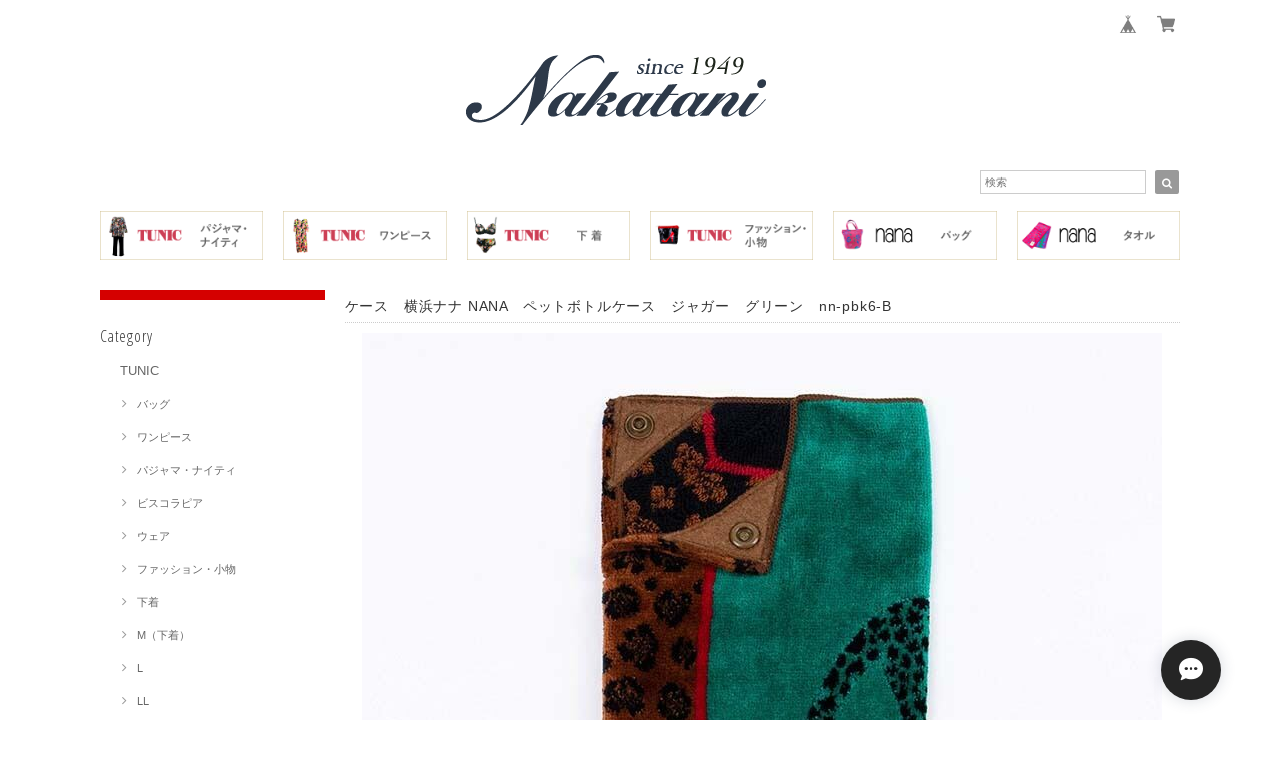

--- FILE ---
content_type: text/html; charset=UTF-8
request_url: https://ec.naka-tani.jp/items/65490348/reviews?format=user&score=&page=1
body_size: 3384
content:
				<li class="review01__listChild">
			<figure class="review01__itemInfo">
				<a href="/items/107985350" class="review01__imgWrap">
					<img src="https://baseec-img-mng.akamaized.net/images/item/origin/c76699b6bf3cbb2d06c981e19c14ddf0.jpg?imformat=generic&q=90&im=Resize,width=146,type=normal" alt="タオル　横浜ナナ NANA　スポーツタオル　プードル柄　クロベージュ　nn-spt239" class="review01__img">
				</a>
				<figcaption class="review01__item">
					<i class="review01__iconImg ico--good"></i>
					<p class="review01__itemName">タオル　横浜ナナ NANA　スポーツタオル　プードル柄　クロベージュ　nn-spt239</p>
										<time datetime="2025-12-26" class="review01__date">2025/12/26</time>
				</figcaption>
			</figure><!-- /.review01__itemInfo -->
						<p class="review01__comment">迅速に対応していただき、ありがとうございました。
プレゼントするととても喜んでくれました！！</p>
								</li>
				<li class="review01__listChild">
			<figure class="review01__itemInfo">
				<a href="/items/71960533" class="review01__imgWrap">
					<img src="https://baseec-img-mng.akamaized.net/images/item/origin/77baf720590f23e259cc6648ef204885.jpg?imformat=generic&q=90&im=Resize,width=146,type=normal" alt="タオル　横浜ナナ NANA　フェイスタオル ハーフ　ブーケ　ピンクグレー　nn-fth31-A" class="review01__img">
				</a>
				<figcaption class="review01__item">
					<i class="review01__iconImg ico--good"></i>
					<p class="review01__itemName">タオル　横浜ナナ NANA　フェイスタオル ハーフ　ブーケ　ピンクグレー　nn-fth31-A</p>
										<time datetime="2025-09-07" class="review01__date">2025/09/07</time>
				</figcaption>
			</figure><!-- /.review01__itemInfo -->
						<p class="review01__comment">すぐに届いて、プレゼントまで入っててとても嬉しかったです！
早速、色んなところで使わせてもらってます。
ありがとうございました😊</p>
									<p class="review01__reply">この度は、お買い上げいただき誠にありがとうございました。
プレゼントも気に入っていただき幸いです。
またのご利用を心よりお待ちしております。
チュニック・ナナショップ　中谷商店　中谷</p>
					</li>
				<li class="review01__listChild">
			<figure class="review01__itemInfo">
				<a href="/items/107985350" class="review01__imgWrap">
					<img src="https://baseec-img-mng.akamaized.net/images/item/origin/c76699b6bf3cbb2d06c981e19c14ddf0.jpg?imformat=generic&q=90&im=Resize,width=146,type=normal" alt="タオル　横浜ナナ NANA　スポーツタオル　プードル柄　クロベージュ　nn-spt239" class="review01__img">
				</a>
				<figcaption class="review01__item">
					<i class="review01__iconImg ico--good"></i>
					<p class="review01__itemName">タオル　横浜ナナ NANA　スポーツタオル　プードル柄　クロベージュ　nn-spt239</p>
										<time datetime="2025-06-20" class="review01__date">2025/06/20</time>
				</figcaption>
			</figure><!-- /.review01__itemInfo -->
						<p class="review01__comment">かわいい、手触りのいいタオルでした。
迅速丁寧に対応していただきありがとうございました。</p>
									<p class="review01__reply">この度はお買い上げいただきありがとうございます。

ご注文の商品は丁寧に、かつ迅速にお届け出来る様努力しております。
他にも色々な種類や柄がございますのでぜひご覧になってください。
また、新しい商品もどんどん追加していきますのでこれからもよろしくお願いします。

チュニック・ナナショップ　中谷</p>
					</li>
				<li class="review01__listChild">
			<figure class="review01__itemInfo">
				<a href="/items/68082517" class="review01__imgWrap">
					<img src="https://baseec-img-mng.akamaized.net/images/item/origin/d1a72da388ac1ea88874b447635104b1.jpg?imformat=generic&q=90&im=Resize,width=146,type=normal" alt="リュックサック　横浜ナナ NANA　リュックサック　ジャガー２柄　nn-rksk2A" class="review01__img">
				</a>
				<figcaption class="review01__item">
					<i class="review01__iconImg ico--good"></i>
					<p class="review01__itemName">リュックサック　横浜ナナ NANA　リュックサック　ジャガー２柄　nn-rksk2A</p>
										<time datetime="2025-04-18" class="review01__date">2025/04/18</time>
				</figcaption>
			</figure><!-- /.review01__itemInfo -->
						<p class="review01__comment">思ったより大きくて、紐の長さも調整できるので　　
使い易そうです。
生地がふかふかして気持ちいいです。
早く使うのが楽しみです。</p>
									<p class="review01__reply">この度はご注文ありがとうございました。
こちらの商品は、使い勝手の良い大きさと形をしており大変人気があります。
横浜ナナ独特のタオル生地の感触をお楽しみください。
またのご利用を心よりお待ちしております。
チュニック・ナナショップ　中谷</p>
					</li>
				<li class="review01__listChild">
			<figure class="review01__itemInfo">
				<a href="/items/54546132" class="review01__imgWrap">
					<img src="https://baseec-img-mng.akamaized.net/images/item/origin/d70c5851aa8fd1822812660383be86a0.jpg?imformat=generic&q=90&im=Resize,width=146,type=normal" alt="バッグ　横浜ナナ　湘南ナナ　NANA　ショルダーバッグ　ジャガー　ベージュ　nn-sb11" class="review01__img">
				</a>
				<figcaption class="review01__item">
					<i class="review01__iconImg ico--good"></i>
					<p class="review01__itemName">バッグ　横浜ナナ　湘南ナナ　NANA　ショルダーバッグ　ジャガー　ベージュ　nn-sb11</p>
										<time datetime="2024-03-31" class="review01__date">2024/03/31</time>
				</figcaption>
			</figure><!-- /.review01__itemInfo -->
						<p class="review01__comment">友達のお店で購入し、とてもカッコイイので、もう1つ欲しいと思い購入しました。いつもハンカチを頂きありがとうございます。とても親切な対応なので嬉しいです。次回はネコのショルダーバッグなどがあると嬉しいかなぁと思います。リクエストしてしまってすみません。お身体に気をつけて下さいね。</p>
									<p class="review01__reply">いつも大変お世話になっております。
このたびは、お買い上げ頂き誠にありがとうございます。
お買い上げの商品は本日４/１（月）に発送させていただきます。

リクエストを頂いたバンザイネコの柄ですが、只今メーカーのの方も在庫が無いそうです。
メーカーが生産しましたら即入荷いたします。
まだ色目ははっきり致しませんが、入荷次第お知らせいたします。
これからもよろしくお願いいたします。
チュニック・ナナショップ　中谷</p>
					</li>
				<li class="review01__listChild">
			<figure class="review01__itemInfo">
				<a href="/items/68082685" class="review01__imgWrap">
					<img src="https://baseec-img-mng.akamaized.net/images/item/origin/d767b922d176ad0d6e04fe54b7a48958.jpg?imformat=generic&q=90&im=Resize,width=146,type=normal" alt="バッグ　横浜ナナ　湘南ナナ　NANA　ストリートバッグ　パピヨン　ブルー多色　nn-st3C" class="review01__img">
				</a>
				<figcaption class="review01__item">
					<i class="review01__iconImg ico--good"></i>
					<p class="review01__itemName">バッグ　横浜ナナ　湘南ナナ　NANA　ストリートバッグ　パピヨン　ブルー多色　nn-st3C</p>
										<time datetime="2024-03-16" class="review01__date">2024/03/16</time>
				</figcaption>
			</figure><!-- /.review01__itemInfo -->
						<p class="review01__comment">nanaのバッグが可愛いくて、肌触りもよいので
大好きです。
今使っている、フレンチブルがくたびれてしまったので、また欲しいなぁと思っていました。
名古屋に行かなければ購入出来ないので、どうしようかと考えていましたが、こちらのショップで
欲しかった蝶柄がみつかり即、購入しました。
翌日には届き、ハンカチもおまけで心ウキウキです。ありがとうございます。</p>
									<p class="review01__reply">この度はお買い上げいただきありがとうございます。

商品を気に入っていただきありがとうございます。
ご購入頂いた商品を可能な限り迅速にお届け出来るよう努力して行きますのでこれからもよろしくお願いします。

チュニック・ナナショップ　中谷</p>
					</li>
				<li class="review01__listChild">
			<figure class="review01__itemInfo">
				<a href="/items/81218329" class="review01__imgWrap">
					<img src="https://baseec-img-mng.akamaized.net/images/item/origin/0e92e814de70c13d5a6816a0123198da.jpg?imformat=generic&q=90&im=Resize,width=146,type=normal" alt="エプロン　横浜ナナ　湘南ナナ　NANA　DXエプロン　ホース　グリーンベージュ　nn-dxeps21B" class="review01__img">
				</a>
				<figcaption class="review01__item">
					<i class="review01__iconImg ico--good"></i>
					<p class="review01__itemName">エプロン　横浜ナナ　湘南ナナ　NANA　DXエプロン　ホース　グリーンベージュ　nn-dxeps21B</p>
										<time datetime="2024-02-03" class="review01__date">2024/02/03</time>
				</figcaption>
			</figure><!-- /.review01__itemInfo -->
						<p class="review01__comment">横浜ナナのエプロンは手を拭いても
びしょびしょにならなくてお気に入りです。
また購入したいです。
プレゼントのハンカチ、ありがとうございます。</p>
									<p class="review01__reply">こちらこそご購入ありがとうございます。
横浜ナナのエプロンは、使いやすくお手入れもしやすいので大変人気があります。
その他の商品も多数ご用意しておりますので、これからもよろしくお願いします。
チュニック・ナナショップ　中谷商店</p>
					</li>
				<li class="review01__listChild">
			<figure class="review01__itemInfo">
				<a href="/items/69789564" class="review01__imgWrap">
					<img src="https://baseec-img-mng.akamaized.net/images/item/origin/aa96e10fa9bc84a78b0ee4a531a5b97c.jpg?imformat=generic&q=90&im=Resize,width=146,type=normal" alt="タオル　横浜ナナ NANA　フェイスタオル ハーフ　スコッチテリア　紺ベージュ　nn-fth20-B" class="review01__img">
				</a>
				<figcaption class="review01__item">
					<i class="review01__iconImg ico--good"></i>
					<p class="review01__itemName">タオル　横浜ナナ NANA　フェイスタオル ハーフ　スコッチテリア　紺ベージュ　nn-fth20-B</p>
										<time datetime="2022-12-24" class="review01__date">2022/12/24</time>
				</figcaption>
			</figure><!-- /.review01__itemInfo -->
						<p class="review01__comment">迅速丁寧な対応ありがとうございました。
気持ち良いお取引でした。
またご縁がありましたら、どうぞ宜しくお願い致します。</p>
									<p class="review01__reply">お返事が遅くなり申し訳ございません。
お取引の商品を気に入っていただければ幸いです。
またのご利用を心よりお待ちしております。
チュニック・ナナショップ　中谷</p>
					</li>
				<li class="review01__listChild">
			<figure class="review01__itemInfo">
				<a href="/items/53515711" class="review01__imgWrap">
					<img src="https://baseec-img-mng.akamaized.net/images/item/origin/68a997599cdc308af848a772c8e22a37.jpg?imformat=generic&q=90&im=Resize,width=146,type=normal" alt="バッグ　横浜ナナ NANA　タウンバッグ　ジャガー　ベージュ　nn-twn3-A" class="review01__img">
				</a>
				<figcaption class="review01__item">
					<i class="review01__iconImg ico--good"></i>
					<p class="review01__itemName">バッグ　横浜ナナ NANA　タウンバッグ　ジャガー　ベージュ　nn-twn3-A</p>
										<time datetime="2022-10-09" class="review01__date">2022/10/09</time>
				</figcaption>
			</figure><!-- /.review01__itemInfo -->
						<p class="review01__comment">到着しました❣️思った通りの素敵なお品でした
大事に使いますね　プレゼントのハンドタオルも
可愛い😍ありがとうございます✨</p>
									<p class="review01__reply">お買い上げいただきありがとうございました。

新しい商品もどんどん掲載していきますのでこれからもよろしくお願いします。

チュニック・ナナショップ　中谷</p>
					</li>
				<li class="review01__listChild">
			<figure class="review01__itemInfo">
				<a href="/items/54164032" class="review01__imgWrap">
					<img src="https://baseec-img-mng.akamaized.net/images/item/origin/abe7e78303b33fbd457b96543b918b70.jpg?imformat=generic&q=90&im=Resize,width=146,type=normal" alt="バッグ　横浜ナナ NANA　２Wayバック　B蝶　パープル" class="review01__img">
				</a>
				<figcaption class="review01__item">
					<i class="review01__iconImg ico--good"></i>
					<p class="review01__itemName">バッグ　横浜ナナ NANA　２Wayバック　B蝶　パープル</p>
										<time datetime="2022-05-07" class="review01__date">2022/05/07</time>
				</figcaption>
			</figure><!-- /.review01__itemInfo -->
						<p class="review01__comment">最初に商品の問い合わせをした際に
凄く丁寧な対応をしていただき、
スムーズにネットで注文ができました✨
先程商品が届き見てみると、可愛いミニタオルまでつけて頂き、凄く嬉しかったです😊
こんな丁寧な対応ありがとうございました。
またご利用させてください😊</p>
									<p class="review01__reply">この度はお買い上げいただきありがとうございました。
チュニックナナショップ　です。
今後も新しい商品が入荷次第随時掲載していき、
お客様に出来るだけ早く商品がお届けできます様努力していきますので、
これからもよろしくお願いします。

チュニック・ナナショップ　中谷</p>
					</li>
				<li class="review01__listChild">
			<figure class="review01__itemInfo">
				<a href="/items/60362906" class="review01__imgWrap">
					<img src="https://baseec-img-mng.akamaized.net/images/item/origin/dafd60844fc66bf217d467ccf233af44.jpg?imformat=generic&q=90&im=Resize,width=146,type=normal" alt="バッグ　横浜ナナ NANA　ショルダーバッグ　B蝶　クロ" class="review01__img">
				</a>
				<figcaption class="review01__item">
					<i class="review01__iconImg ico--good"></i>
					<p class="review01__itemName">バッグ　横浜ナナ NANA　ショルダーバッグ　B蝶　クロ</p>
										<time datetime="2022-04-11" class="review01__date">2022/04/11</time>
				</figcaption>
			</figure><!-- /.review01__itemInfo -->
								</li>
				<li class="review01__listChild">
			<figure class="review01__itemInfo">
				<a href="/items/57065334" class="review01__imgWrap">
					<img src="/i/testpro1.png" alt="【セール】パジャマ　TUNIC　４０接結・キャラリボン　衿付全開トレーナーパジャマ　長袖" class="review01__img">
				</a>
				<figcaption class="review01__item">
					<i class="review01__iconImg ico--good"></i>
					<p class="review01__itemName">【セール】パジャマ　TUNIC　４０接結・キャラリボン　衿付全開トレーナーパジャマ　長袖</p>
										<time datetime="2022-01-19" class="review01__date">2022/01/19</time>
				</figcaption>
			</figure><!-- /.review01__itemInfo -->
						<p class="review01__comment">この度は、どうもありがとうございました！
納期の件でご丁寧にお電話でお知らせいただきました。
また、メッセージカードやお心遣いも頂戴いたしまして、
本当に感謝しております。
また、機会がございましたら、利用させていただきます。
今後ともどうぞよろしくお願いいたします。</p>
									<p class="review01__reply">この度は、お買い上げいただきありがとうございました。
また、納期の件でご迷惑をお掛けして申し訳ございませんでした。
お客様に喜んでいただけますよう努力してまいりますので
今後ともご愛好の程よろしくお願いいたします。

チュニック・ナナショップ　中谷</p>
					</li>
				<li class="review01__listChild">
			<figure class="review01__itemInfo">
				<a href="/items/50414370" class="review01__imgWrap">
					<img src="https://baseec-img-mng.akamaized.net/images/item/origin/0ab9fcdfb32b4d48aa64f80da65c1fa3.jpg?imformat=generic&q=90&im=Resize,width=146,type=normal" alt="タオル　横浜ナナ NANA　フェイスタオル ハーフ　ハート大　アカベージュ" class="review01__img">
				</a>
				<figcaption class="review01__item">
					<i class="review01__iconImg ico--good"></i>
					<p class="review01__itemName">タオル　横浜ナナ NANA　フェイスタオル ハーフ　ハート大　アカベージュ</p>
										<time datetime="2021-09-06" class="review01__date">2021/09/06</time>
				</figcaption>
			</figure><!-- /.review01__itemInfo -->
								</li>
				<li class="review01__listChild">
			<figure class="review01__itemInfo">
				<a href="/items/50414319" class="review01__imgWrap">
					<img src="/i/testpro1.png" alt="バッグ　横浜ナナ NANA　ボストンバッグ中　ローズ２　ターコイズブルーピンク" class="review01__img">
				</a>
				<figcaption class="review01__item">
					<i class="review01__iconImg ico--good"></i>
					<p class="review01__itemName">バッグ　横浜ナナ NANA　ボストンバッグ中　ローズ２　ターコイズブルーピンク</p>
										<time datetime="2021-09-06" class="review01__date">2021/09/06</time>
				</figcaption>
			</figure><!-- /.review01__itemInfo -->
						<p class="review01__comment">良い品を安く手に入れることができました。
ありがとうございます。</p>
									<p class="review01__reply">この度は、お買上げいただき誠に有り難うございました。

商品も新しい物が入荷次第、随時配信していきますので、
これからも宜しく致します。

チュニック・ナナショップ　中谷</p>
					</li>
		

--- FILE ---
content_type: application/javascript
request_url: https://basefile.akamaized.net/dolcevivace-shopselect-net/5b9d543a4b3d1/vivace.js
body_size: 5627
content:
(function($){
  $(function(){
   var window_width = $(window).width();
    function rgb2hex(rgb) {
      if (/^#[0-9A-F]{6}$/i.test(rgb)) { return rgb; }
      rgb = rgb.match(/^rgb\((\d+),\s*(\d+),\s*(\d+)\)$/);
      function hex(x) {
          return ("0" + parseInt(x).toString(16)).slice(-2);
      }
      return "#" + hex(rgb[1]) + hex(rgb[2]) + hex(rgb[3]);
    }
    $('.dynamic-color .col').each(function () {
      $(this).children().each(function () {
        var color = $(this).css('background-color'),
            classes = $(this).attr('class');
        $(this).html(rgb2hex(color) + " " + classes);
        if (classes.indexOf("darken") >= 0) {
          $(this).css('color', 'rgba(255,255,255,.9');
        }
      });
    });
    if ($('nav').length) {
      $('.toc-wrapper').pushpin({ top: $('nav').height() });
    }
    else {
      $('.toc-wrapper').pushpin({ top: 0 });
    }
    var toggleFlowTextButton = $('#flow-toggle')
    toggleFlowTextButton.click( function(){
      $('#flow-text-demo').children('p').each(function(){
          $(this).toggleClass('flow-text');
        })
    });
    var toggleContainersButton = $('#container-toggle-button');
    toggleContainersButton.click(function(){
      $('body .browser-window .container, .had-container').each(function(){
        $(this).toggleClass('had-container');
        $(this).toggleClass('container');
        if ($(this).hasClass('container')) {
          toggleContainersButton.text("Turn off Containers");
        }
        else {
          toggleContainersButton.text("Turn on Containers");
        }
      });
    });
    function is_touch_device() {
      try {
        document.createEvent("TouchEvent");
        return true;
      } catch (e) {
        return false;
      }
    }
    if (is_touch_device()) {
      $('#nav-mobile').css({ overflow: 'auto'})
    }

    $('.button-collapse').sideNav({'edge': 'left'});
  }); 
})(jQuery); 
$(document).ready(function() {
    $('select').material_select('destroy');
});

$(function() {
	var topBtn = $('#page-top');	
	topBtn.hide();
	$(window).scroll(function () {
		if ($(this).scrollTop() > 100) {
			topBtn.fadeIn();
		} else {
			topBtn.fadeOut();
		}
	});
    topBtn.click(function () {
		$('body,html').animate({
			scrollTop: 0
		}, 500);
		return false;
    });
});


$(function() {
	$(window).scroll(function () {
		if ($(this).scrollTop() > 100) {
			$('#floating-cart').addClass("on");
		} else {
			$('#floating-cart').removeClass("on");
		}
	});
   
});



$(function(){
    $(window).load(function(){
        var $setElm = $('.ticker');
        var effectSpeed = 1000;
        var switchDelay = 10000;
        var easing = 'swing';
 
        $setElm.each(function(){
            var effectFilter = $(this).attr('rel'); // 'fade' or 'roll' or 'slide'
 
            var $targetObj = $(this);
            var $targetUl = $targetObj.children('ul');
            var $targetLi = $targetObj.find('li');
            var $setList = $targetObj.find('li:first');
 
            var ulWidth = $targetUl.width();
            var listHeight = $targetLi.height();
            $targetObj.css({height:(listHeight)});
            $targetLi.css({top:'0',left:'0',position:'absolute'});
 
            var liCont = $targetLi.length;
 
            if(effectFilter == 'fade') {
                $setList.css({display:'block',opacity:'0',zIndex:'98'}).stop().animate({opacity:'1'},effectSpeed,easing).addClass('showlist');
                if(liCont > 1) {
                    setInterval(function(){
                        var $activeShow = $targetObj.find('.showlist');
                        $activeShow.animate({opacity:'0'},effectSpeed,easing,function(){
                            $(this).next().css({display:'block',opacity:'0',zIndex:'99'}).animate({opacity:'1'},effectSpeed,easing).addClass('showlist').end().appendTo($targetUl).css({display:'none',zIndex:'98'}).removeClass('showlist');
                        });
                    },switchDelay);
                }
            } else if(effectFilter == 'roll') {
                $setList.css({top:'3em',display:'block',opacity:'0',zIndex:'98'}).stop().animate({top:'0',opacity:'1'},effectSpeed,easing).addClass('showlist');
                if(liCont > 1) {
                    setInterval(function(){
                        var $activeShow = $targetObj.find('.showlist');
                        $activeShow.animate({top:'-3em',opacity:'0'},effectSpeed,easing).next().css({top:'3em',display:'block',opacity:'0',zIndex:'99'}).animate({top:'0',opacity:'1'},effectSpeed,easing).addClass('showlist').end().appendTo($targetUl).css({zIndex:'98'}).removeClass('showlist');
                    },switchDelay);
                }
            } else if(effectFilter == 'slide') {
                $setList.css({left:(ulWidth),display:'block',opacity:'0',zIndex:'98'}).stop().animate({left:'0',opacity:'1'},effectSpeed,easing).addClass('showlist');
                if(liCont > 1) {
                    setInterval(function(){
                        var $activeShow = $targetObj.find('.showlist');
                        $activeShow.animate({left:(-(ulWidth)),opacity:'0'},effectSpeed,easing).next().css({left:(ulWidth),display:'block',opacity:'0',zIndex:'99'}).animate({left:'0',opacity:'1'},effectSpeed,easing).addClass('showlist').end().appendTo($targetUl).css({zIndex:'98'}).removeClass('showlist');
                    },switchDelay);
                }
            }
        });
    });
});